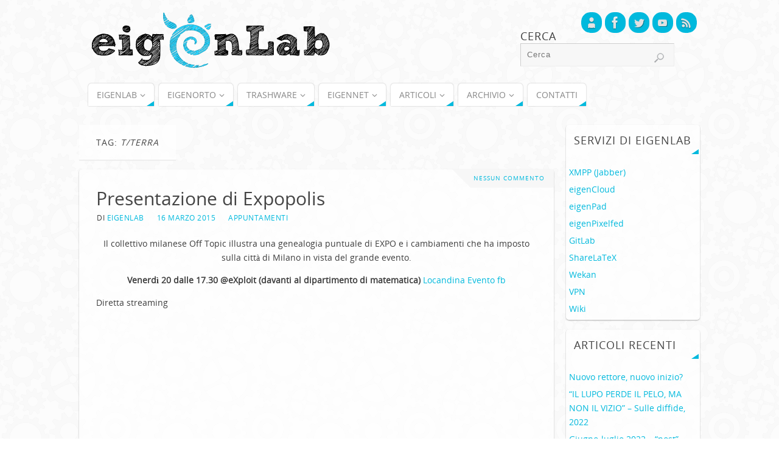

--- FILE ---
content_type: text/html; charset=UTF-8
request_url: https://eigenlab.org/tag/tterra/
body_size: 15000
content:
<!DOCTYPE html>
<html lang="it-IT">
<head>
<meta name="viewport" content="width=device-width, user-scalable=yes, initial-scale=1.0, minimum-scale=1.0, maximum-scale=3.0">
<meta http-equiv="Content-Type" content="text/html; charset=UTF-8" />
<link rel="profile" href="http://gmpg.org/xfn/11" />
<link rel="pingback" href="https://eigenlab.org/xmlrpc.php" />
<title>t/Terra &#8211; eigenLab</title>
<meta name='robots' content='max-image-preview:large' />
<link rel="alternate" type="application/rss+xml" title="eigenLab &raquo; Feed" href="https://eigenlab.org/feed/" />
<link rel="alternate" type="application/rss+xml" title="eigenLab &raquo; Feed dei commenti" href="https://eigenlab.org/comments/feed/" />
<link rel="alternate" type="application/rss+xml" title="eigenLab &raquo; t/Terra Feed del tag" href="https://eigenlab.org/tag/tterra/feed/" />
<script type="text/javascript">
/* <![CDATA[ */
window._wpemojiSettings = {"baseUrl":"https:\/\/s.w.org\/images\/core\/emoji\/14.0.0\/72x72\/","ext":".png","svgUrl":"https:\/\/s.w.org\/images\/core\/emoji\/14.0.0\/svg\/","svgExt":".svg","source":{"concatemoji":"https:\/\/eigenlab.org\/wp-includes\/js\/wp-emoji-release.min.js?ver=6.4.3"}};
/*! This file is auto-generated */
!function(i,n){var o,s,e;function c(e){try{var t={supportTests:e,timestamp:(new Date).valueOf()};sessionStorage.setItem(o,JSON.stringify(t))}catch(e){}}function p(e,t,n){e.clearRect(0,0,e.canvas.width,e.canvas.height),e.fillText(t,0,0);var t=new Uint32Array(e.getImageData(0,0,e.canvas.width,e.canvas.height).data),r=(e.clearRect(0,0,e.canvas.width,e.canvas.height),e.fillText(n,0,0),new Uint32Array(e.getImageData(0,0,e.canvas.width,e.canvas.height).data));return t.every(function(e,t){return e===r[t]})}function u(e,t,n){switch(t){case"flag":return n(e,"\ud83c\udff3\ufe0f\u200d\u26a7\ufe0f","\ud83c\udff3\ufe0f\u200b\u26a7\ufe0f")?!1:!n(e,"\ud83c\uddfa\ud83c\uddf3","\ud83c\uddfa\u200b\ud83c\uddf3")&&!n(e,"\ud83c\udff4\udb40\udc67\udb40\udc62\udb40\udc65\udb40\udc6e\udb40\udc67\udb40\udc7f","\ud83c\udff4\u200b\udb40\udc67\u200b\udb40\udc62\u200b\udb40\udc65\u200b\udb40\udc6e\u200b\udb40\udc67\u200b\udb40\udc7f");case"emoji":return!n(e,"\ud83e\udef1\ud83c\udffb\u200d\ud83e\udef2\ud83c\udfff","\ud83e\udef1\ud83c\udffb\u200b\ud83e\udef2\ud83c\udfff")}return!1}function f(e,t,n){var r="undefined"!=typeof WorkerGlobalScope&&self instanceof WorkerGlobalScope?new OffscreenCanvas(300,150):i.createElement("canvas"),a=r.getContext("2d",{willReadFrequently:!0}),o=(a.textBaseline="top",a.font="600 32px Arial",{});return e.forEach(function(e){o[e]=t(a,e,n)}),o}function t(e){var t=i.createElement("script");t.src=e,t.defer=!0,i.head.appendChild(t)}"undefined"!=typeof Promise&&(o="wpEmojiSettingsSupports",s=["flag","emoji"],n.supports={everything:!0,everythingExceptFlag:!0},e=new Promise(function(e){i.addEventListener("DOMContentLoaded",e,{once:!0})}),new Promise(function(t){var n=function(){try{var e=JSON.parse(sessionStorage.getItem(o));if("object"==typeof e&&"number"==typeof e.timestamp&&(new Date).valueOf()<e.timestamp+604800&&"object"==typeof e.supportTests)return e.supportTests}catch(e){}return null}();if(!n){if("undefined"!=typeof Worker&&"undefined"!=typeof OffscreenCanvas&&"undefined"!=typeof URL&&URL.createObjectURL&&"undefined"!=typeof Blob)try{var e="postMessage("+f.toString()+"("+[JSON.stringify(s),u.toString(),p.toString()].join(",")+"));",r=new Blob([e],{type:"text/javascript"}),a=new Worker(URL.createObjectURL(r),{name:"wpTestEmojiSupports"});return void(a.onmessage=function(e){c(n=e.data),a.terminate(),t(n)})}catch(e){}c(n=f(s,u,p))}t(n)}).then(function(e){for(var t in e)n.supports[t]=e[t],n.supports.everything=n.supports.everything&&n.supports[t],"flag"!==t&&(n.supports.everythingExceptFlag=n.supports.everythingExceptFlag&&n.supports[t]);n.supports.everythingExceptFlag=n.supports.everythingExceptFlag&&!n.supports.flag,n.DOMReady=!1,n.readyCallback=function(){n.DOMReady=!0}}).then(function(){return e}).then(function(){var e;n.supports.everything||(n.readyCallback(),(e=n.source||{}).concatemoji?t(e.concatemoji):e.wpemoji&&e.twemoji&&(t(e.twemoji),t(e.wpemoji)))}))}((window,document),window._wpemojiSettings);
/* ]]> */
</script>
<style id='wp-emoji-styles-inline-css' type='text/css'>

	img.wp-smiley, img.emoji {
		display: inline !important;
		border: none !important;
		box-shadow: none !important;
		height: 1em !important;
		width: 1em !important;
		margin: 0 0.07em !important;
		vertical-align: -0.1em !important;
		background: none !important;
		padding: 0 !important;
	}
</style>
<link rel='stylesheet' id='wp-block-library-css' href='https://eigenlab.org/wp-includes/css/dist/block-library/style.min.css?ver=6.4.3' type='text/css' media='all' />
<style id='classic-theme-styles-inline-css' type='text/css'>
/*! This file is auto-generated */
.wp-block-button__link{color:#fff;background-color:#32373c;border-radius:9999px;box-shadow:none;text-decoration:none;padding:calc(.667em + 2px) calc(1.333em + 2px);font-size:1.125em}.wp-block-file__button{background:#32373c;color:#fff;text-decoration:none}
</style>
<style id='global-styles-inline-css' type='text/css'>
body{--wp--preset--color--black: #000000;--wp--preset--color--cyan-bluish-gray: #abb8c3;--wp--preset--color--white: #ffffff;--wp--preset--color--pale-pink: #f78da7;--wp--preset--color--vivid-red: #cf2e2e;--wp--preset--color--luminous-vivid-orange: #ff6900;--wp--preset--color--luminous-vivid-amber: #fcb900;--wp--preset--color--light-green-cyan: #7bdcb5;--wp--preset--color--vivid-green-cyan: #00d084;--wp--preset--color--pale-cyan-blue: #8ed1fc;--wp--preset--color--vivid-cyan-blue: #0693e3;--wp--preset--color--vivid-purple: #9b51e0;--wp--preset--gradient--vivid-cyan-blue-to-vivid-purple: linear-gradient(135deg,rgba(6,147,227,1) 0%,rgb(155,81,224) 100%);--wp--preset--gradient--light-green-cyan-to-vivid-green-cyan: linear-gradient(135deg,rgb(122,220,180) 0%,rgb(0,208,130) 100%);--wp--preset--gradient--luminous-vivid-amber-to-luminous-vivid-orange: linear-gradient(135deg,rgba(252,185,0,1) 0%,rgba(255,105,0,1) 100%);--wp--preset--gradient--luminous-vivid-orange-to-vivid-red: linear-gradient(135deg,rgba(255,105,0,1) 0%,rgb(207,46,46) 100%);--wp--preset--gradient--very-light-gray-to-cyan-bluish-gray: linear-gradient(135deg,rgb(238,238,238) 0%,rgb(169,184,195) 100%);--wp--preset--gradient--cool-to-warm-spectrum: linear-gradient(135deg,rgb(74,234,220) 0%,rgb(151,120,209) 20%,rgb(207,42,186) 40%,rgb(238,44,130) 60%,rgb(251,105,98) 80%,rgb(254,248,76) 100%);--wp--preset--gradient--blush-light-purple: linear-gradient(135deg,rgb(255,206,236) 0%,rgb(152,150,240) 100%);--wp--preset--gradient--blush-bordeaux: linear-gradient(135deg,rgb(254,205,165) 0%,rgb(254,45,45) 50%,rgb(107,0,62) 100%);--wp--preset--gradient--luminous-dusk: linear-gradient(135deg,rgb(255,203,112) 0%,rgb(199,81,192) 50%,rgb(65,88,208) 100%);--wp--preset--gradient--pale-ocean: linear-gradient(135deg,rgb(255,245,203) 0%,rgb(182,227,212) 50%,rgb(51,167,181) 100%);--wp--preset--gradient--electric-grass: linear-gradient(135deg,rgb(202,248,128) 0%,rgb(113,206,126) 100%);--wp--preset--gradient--midnight: linear-gradient(135deg,rgb(2,3,129) 0%,rgb(40,116,252) 100%);--wp--preset--font-size--small: 13px;--wp--preset--font-size--medium: 20px;--wp--preset--font-size--large: 36px;--wp--preset--font-size--x-large: 42px;--wp--preset--spacing--20: 0.44rem;--wp--preset--spacing--30: 0.67rem;--wp--preset--spacing--40: 1rem;--wp--preset--spacing--50: 1.5rem;--wp--preset--spacing--60: 2.25rem;--wp--preset--spacing--70: 3.38rem;--wp--preset--spacing--80: 5.06rem;--wp--preset--shadow--natural: 6px 6px 9px rgba(0, 0, 0, 0.2);--wp--preset--shadow--deep: 12px 12px 50px rgba(0, 0, 0, 0.4);--wp--preset--shadow--sharp: 6px 6px 0px rgba(0, 0, 0, 0.2);--wp--preset--shadow--outlined: 6px 6px 0px -3px rgba(255, 255, 255, 1), 6px 6px rgba(0, 0, 0, 1);--wp--preset--shadow--crisp: 6px 6px 0px rgba(0, 0, 0, 1);}:where(.is-layout-flex){gap: 0.5em;}:where(.is-layout-grid){gap: 0.5em;}body .is-layout-flow > .alignleft{float: left;margin-inline-start: 0;margin-inline-end: 2em;}body .is-layout-flow > .alignright{float: right;margin-inline-start: 2em;margin-inline-end: 0;}body .is-layout-flow > .aligncenter{margin-left: auto !important;margin-right: auto !important;}body .is-layout-constrained > .alignleft{float: left;margin-inline-start: 0;margin-inline-end: 2em;}body .is-layout-constrained > .alignright{float: right;margin-inline-start: 2em;margin-inline-end: 0;}body .is-layout-constrained > .aligncenter{margin-left: auto !important;margin-right: auto !important;}body .is-layout-constrained > :where(:not(.alignleft):not(.alignright):not(.alignfull)){max-width: var(--wp--style--global--content-size);margin-left: auto !important;margin-right: auto !important;}body .is-layout-constrained > .alignwide{max-width: var(--wp--style--global--wide-size);}body .is-layout-flex{display: flex;}body .is-layout-flex{flex-wrap: wrap;align-items: center;}body .is-layout-flex > *{margin: 0;}body .is-layout-grid{display: grid;}body .is-layout-grid > *{margin: 0;}:where(.wp-block-columns.is-layout-flex){gap: 2em;}:where(.wp-block-columns.is-layout-grid){gap: 2em;}:where(.wp-block-post-template.is-layout-flex){gap: 1.25em;}:where(.wp-block-post-template.is-layout-grid){gap: 1.25em;}.has-black-color{color: var(--wp--preset--color--black) !important;}.has-cyan-bluish-gray-color{color: var(--wp--preset--color--cyan-bluish-gray) !important;}.has-white-color{color: var(--wp--preset--color--white) !important;}.has-pale-pink-color{color: var(--wp--preset--color--pale-pink) !important;}.has-vivid-red-color{color: var(--wp--preset--color--vivid-red) !important;}.has-luminous-vivid-orange-color{color: var(--wp--preset--color--luminous-vivid-orange) !important;}.has-luminous-vivid-amber-color{color: var(--wp--preset--color--luminous-vivid-amber) !important;}.has-light-green-cyan-color{color: var(--wp--preset--color--light-green-cyan) !important;}.has-vivid-green-cyan-color{color: var(--wp--preset--color--vivid-green-cyan) !important;}.has-pale-cyan-blue-color{color: var(--wp--preset--color--pale-cyan-blue) !important;}.has-vivid-cyan-blue-color{color: var(--wp--preset--color--vivid-cyan-blue) !important;}.has-vivid-purple-color{color: var(--wp--preset--color--vivid-purple) !important;}.has-black-background-color{background-color: var(--wp--preset--color--black) !important;}.has-cyan-bluish-gray-background-color{background-color: var(--wp--preset--color--cyan-bluish-gray) !important;}.has-white-background-color{background-color: var(--wp--preset--color--white) !important;}.has-pale-pink-background-color{background-color: var(--wp--preset--color--pale-pink) !important;}.has-vivid-red-background-color{background-color: var(--wp--preset--color--vivid-red) !important;}.has-luminous-vivid-orange-background-color{background-color: var(--wp--preset--color--luminous-vivid-orange) !important;}.has-luminous-vivid-amber-background-color{background-color: var(--wp--preset--color--luminous-vivid-amber) !important;}.has-light-green-cyan-background-color{background-color: var(--wp--preset--color--light-green-cyan) !important;}.has-vivid-green-cyan-background-color{background-color: var(--wp--preset--color--vivid-green-cyan) !important;}.has-pale-cyan-blue-background-color{background-color: var(--wp--preset--color--pale-cyan-blue) !important;}.has-vivid-cyan-blue-background-color{background-color: var(--wp--preset--color--vivid-cyan-blue) !important;}.has-vivid-purple-background-color{background-color: var(--wp--preset--color--vivid-purple) !important;}.has-black-border-color{border-color: var(--wp--preset--color--black) !important;}.has-cyan-bluish-gray-border-color{border-color: var(--wp--preset--color--cyan-bluish-gray) !important;}.has-white-border-color{border-color: var(--wp--preset--color--white) !important;}.has-pale-pink-border-color{border-color: var(--wp--preset--color--pale-pink) !important;}.has-vivid-red-border-color{border-color: var(--wp--preset--color--vivid-red) !important;}.has-luminous-vivid-orange-border-color{border-color: var(--wp--preset--color--luminous-vivid-orange) !important;}.has-luminous-vivid-amber-border-color{border-color: var(--wp--preset--color--luminous-vivid-amber) !important;}.has-light-green-cyan-border-color{border-color: var(--wp--preset--color--light-green-cyan) !important;}.has-vivid-green-cyan-border-color{border-color: var(--wp--preset--color--vivid-green-cyan) !important;}.has-pale-cyan-blue-border-color{border-color: var(--wp--preset--color--pale-cyan-blue) !important;}.has-vivid-cyan-blue-border-color{border-color: var(--wp--preset--color--vivid-cyan-blue) !important;}.has-vivid-purple-border-color{border-color: var(--wp--preset--color--vivid-purple) !important;}.has-vivid-cyan-blue-to-vivid-purple-gradient-background{background: var(--wp--preset--gradient--vivid-cyan-blue-to-vivid-purple) !important;}.has-light-green-cyan-to-vivid-green-cyan-gradient-background{background: var(--wp--preset--gradient--light-green-cyan-to-vivid-green-cyan) !important;}.has-luminous-vivid-amber-to-luminous-vivid-orange-gradient-background{background: var(--wp--preset--gradient--luminous-vivid-amber-to-luminous-vivid-orange) !important;}.has-luminous-vivid-orange-to-vivid-red-gradient-background{background: var(--wp--preset--gradient--luminous-vivid-orange-to-vivid-red) !important;}.has-very-light-gray-to-cyan-bluish-gray-gradient-background{background: var(--wp--preset--gradient--very-light-gray-to-cyan-bluish-gray) !important;}.has-cool-to-warm-spectrum-gradient-background{background: var(--wp--preset--gradient--cool-to-warm-spectrum) !important;}.has-blush-light-purple-gradient-background{background: var(--wp--preset--gradient--blush-light-purple) !important;}.has-blush-bordeaux-gradient-background{background: var(--wp--preset--gradient--blush-bordeaux) !important;}.has-luminous-dusk-gradient-background{background: var(--wp--preset--gradient--luminous-dusk) !important;}.has-pale-ocean-gradient-background{background: var(--wp--preset--gradient--pale-ocean) !important;}.has-electric-grass-gradient-background{background: var(--wp--preset--gradient--electric-grass) !important;}.has-midnight-gradient-background{background: var(--wp--preset--gradient--midnight) !important;}.has-small-font-size{font-size: var(--wp--preset--font-size--small) !important;}.has-medium-font-size{font-size: var(--wp--preset--font-size--medium) !important;}.has-large-font-size{font-size: var(--wp--preset--font-size--large) !important;}.has-x-large-font-size{font-size: var(--wp--preset--font-size--x-large) !important;}
.wp-block-navigation a:where(:not(.wp-element-button)){color: inherit;}
:where(.wp-block-post-template.is-layout-flex){gap: 1.25em;}:where(.wp-block-post-template.is-layout-grid){gap: 1.25em;}
:where(.wp-block-columns.is-layout-flex){gap: 2em;}:where(.wp-block-columns.is-layout-grid){gap: 2em;}
.wp-block-pullquote{font-size: 1.5em;line-height: 1.6;}
</style>
<link rel='stylesheet' id='cptch_stylesheet-css' href='https://eigenlab.org/wp-content/plugins/captcha/css/front_end_style.css?ver=4.4.5' type='text/css' media='all' />
<link rel='stylesheet' id='dashicons-css' href='https://eigenlab.org/wp-includes/css/dashicons.min.css?ver=6.4.3' type='text/css' media='all' />
<link rel='stylesheet' id='cptch_desktop_style-css' href='https://eigenlab.org/wp-content/plugins/captcha/css/desktop_style.css?ver=4.4.5' type='text/css' media='all' />
<link rel='stylesheet' id='parabola-fonts-css' href='https://eigenlab.org/wp-content/themes/parabola/fonts/fontfaces.css?ver=2.4.1' type='text/css' media='all' />
<link rel='stylesheet' id='parabola-style-css' href='https://eigenlab.org/wp-content/themes/parabola/style.css?ver=2.4.1' type='text/css' media='all' />
<style id='parabola-style-inline-css' type='text/css'>
#header, #main, .topmenu, #colophon, #footer2-inner { max-width: 1020px; } #container.one-column { } #container.two-columns-right #secondary { width:220px; float:right; } #container.two-columns-right #content { width:780px; float:left; } /*fallback*/ #container.two-columns-right #content { width:calc(100% - 240px); float:left; } #container.two-columns-left #primary { width:220px; float:left; } #container.two-columns-left #content { width:780px; float:right; } /*fallback*/ #container.two-columns-left #content { width:-moz-calc(100% - 240px); float:right; width:-webkit-calc(100% - 240px); width:calc(100% - 240px); } #container.three-columns-right .sidey { width:110px; float:left; } #container.three-columns-right #primary { margin-left:20px; margin-right:20px; } #container.three-columns-right #content { width:760px; float:left; } /*fallback*/ #container.three-columns-right #content { width:-moz-calc(100% - 260px); float:left; width:-webkit-calc(100% - 260px); width:calc(100% - 260px);} #container.three-columns-left .sidey { width:110px; float:left; } #container.three-columns-left #secondary {margin-left:20px; margin-right:20px; } #container.three-columns-left #content { width:760px; float:right;} /*fallback*/ #container.three-columns-left #content { width:-moz-calc(100% - 260px); float:right; width:-webkit-calc(100% - 260px); width:calc(100% - 260px); } #container.three-columns-sided .sidey { width:110px; float:left; } #container.three-columns-sided #secondary { float:right; } #container.three-columns-sided #content { width:760px; float:right; /*fallback*/ width:-moz-calc(100% - 260px); float:right; width:-webkit-calc(100% - 260px); float:right; width:calc(100% - 260px); float:right; margin: 0 130px 0 -1020px; } body { font-family: "Open Sans"; } #content h1.entry-title a, #content h2.entry-title a, #content h1.entry-title , #content h2.entry-title, #frontpage .nivo-caption h3, .column-header-image, .column-header-noimage, .columnmore { font-family: "Open Sans"; } .widget-title, .widget-title a { line-height: normal; font-family: "Open Sans"; } .entry-content h1, .entry-content h2, .entry-content h3, .entry-content h4, .entry-content h5, .entry-content h6, h3#comments-title, #comments #reply-title { font-family: "Open Sans"; } #site-title span a { font-family: "Open Sans"; } #access ul li a, #access ul li a span { font-family: "Open Sans"; } body { color: #3e3e3e; background-color: #f2f2e9 } a { color: #00b9dd; } a:hover { color: #E6AC27; } #header-full { background-color: #f2f2e9; } #site-title span a { color:#00b9dd; } #site-description { color:#444444; } .socials a { background-color: #00b9dd; } .socials .socials-hover { background-color: #fff; } .breadcrumbs:before { border-color: transparent transparent transparent #3e3e3e; } #access a, #nav-toggle span { color: #888888; background-color: #fff; } @media (max-width: 650px) { #access, #nav-toggle { background-color: #fff; } } #access a:hover { color: #fff; background-color: #00b9dd; } #access > .menu > ul > li > a:after, #access > .menu > ul ul:after { border-color: transparent transparent #00b9dd transparent; } #access ul li:hover a:after { border-bottom-color:#fff;} #access ul li.current_page_item > a, #access ul li.current-menu-item > a, /*#access ul li.current_page_parent > a, #access ul li.current-menu-parent > a,*/ #access ul li.current_page_ancestor > a, #access ul li.current-menu-ancestor > a { color: #fff; background-color: #00b9dd; } #access ul li.current_page_item > a:hover, #access ul li.current-menu-item > a:hover, /*#access ul li.current_page_parent > a:hover, #access ul li.current-menu-parent > a:hover,*/ #access ul li.current_page_ancestor > a:hover, #access ul li.current-menu-ancestor > a:hover { color: #fff; } .topmenu ul li a { color: #666666; } .topmenu ul li a:after { border-color: #00b9dd transparent transparent transparent; } .topmenu ul li a:hover:after {border-top-color:#fff} .topmenu ul li a:hover { color: #666666; background-color: #FFFFFF; } div.post, div.page, div.hentry, div.product, div[class^='post-'], #comments, .comments, .column-text, .column-image, #srights, #slefts, #front-text3, #front-text4, .page-title, .page-header, article.post, article.page, article.hentry, .contentsearch, #author-info, #nav-below, .yoyo > li, .woocommerce #mainwoo { background-color: #FFFFFF; } div.post, div.page, div.hentry, .sidey .widget-container, #comments, .commentlist .comment-body, article.post, article.page, article.hentry, #nav-below, .page-header, .yoyo > li, #front-text3, #front-text4 { border-color: #EEEEEE; } #author-info, #entry-author-info { border-color: #F7F7F7; } #entry-author-info #author-avatar, #author-info #author-avatar { border-color: #EEEEEE; } article.sticky:hover { border-color: rgba(255,255,255,.6); } .sidey .widget-container { color: #333333; background-color: #FFFFFF; } .sidey .widget-title { color: #FFFFFF; background-color: #444444; } .sidey .widget-title:after { border-color: transparent transparent #00b9dd; } .sidey .widget-container a { color: #00b9dd; } .sidey .widget-container a:hover { color: #E6AC27; } .entry-content h1, .entry-content h2, .entry-content h3, .entry-content h4, .entry-content h5, .entry-content h6 { color: #444444; } .entry-title, .entry-title a, .page-title { color: #444444; } .entry-title a:hover { color: #000000; } #content h3.entry-format { color: #888888; background-color: #fff; border-color: #fff; } #content h3.entry-format { color: #888888; background-color: #fff; border-color: #fff; } .comments-link { background-color: #F7F7F7; } .comments-link:before { border-color: #F7F7F7 transparent transparent; } #footer { color: #AAAAAA; background-color: #1A1917; } #footer2 { color: #AAAAAA; background-color: #131211; border-color:rgba(255,255,255,.1); } #footer a { color: #00b9dd; } #footer a:hover { color: #E6AC27; } #footer2 a { color: #00b9dd; } #footer2 a:hover { color: #E6AC27; } #footer .widget-container { color: #333333; background-color: #FFFFFF; } #footer .widget-title { color: #FFFFFF; background-color: #444444; } #footer .widget-title:after { border-color: transparent transparent #00b9dd; } .footermenu ul li a:after { border-color: transparent transparent #00b9dd transparent; } a.continue-reading-link { color:#888888 !important; background:#fff; border-color:#EEEEEE; } a.continue-reading-link:hover { background-color:#00b9dd; } .button, #respond .form-submit input#submit { background-color: #F7F7F7; border-color: #EEEEEE; } .button:hover, #respond .form-submit input#submit:hover { border-color: #cecece; } .entry-content tr th, .entry-content thead th { color: #FFFFFF; background-color: #444444; } .entry-content fieldset, .entry-content tr td { border-color: #cecece; } hr { background-color: #cecece; } input[type="text"], input[type="password"], input[type="email"], textarea, select, input[type="color"],input[type="date"],input[type="datetime"],input[type="datetime-local"],input[type="month"],input[type="number"],input[type="range"], input[type="search"],input[type="tel"],input[type="time"],input[type="url"],input[type="week"] { background-color: #F7F7F7; border-color: #cecece #EEEEEE #EEEEEE #cecece; color: #3e3e3e; } input[type="submit"], input[type="reset"] { color: #3e3e3e; background-color: #F7F7F7; border-color: #EEEEEE;} input[type="text"]:hover, input[type="password"]:hover, input[type="email"]:hover, textarea:hover, input[type="color"]:hover, input[type="date"]:hover, input[type="datetime"]:hover, input[type="datetime-local"]:hover, input[type="month"]:hover, input[type="number"]:hover, input[type="range"]:hover, input[type="search"]:hover, input[type="tel"]:hover, input[type="time"]:hover, input[type="url"]:hover, input[type="week"]:hover { background-color: rgb(247,247,247); background-color: rgba(247,247,247,0.4); } .entry-content code { border-color: #cecece; background-color: #F7F7F7; } .entry-content pre { background-color: #F7F7F7; } .entry-content blockquote { border-color: #00b9dd; background-color: #F7F7F7; } abbr, acronym { border-color: #3e3e3e; } span.edit-link { color: #3e3e3e; background-color: #EEEEEE; border-color: #F7F7F7; } .meta-border .entry-meta span, .meta-border .entry-utility span.bl_posted { border-color: #F7F7F7; } .meta-accented .entry-meta span, .meta-accented .entry-utility span.bl_posted { background-color: #EEEEEE; border-color: #F7F7F7; } .comment-meta a { color: #999999; } .comment-author { background-color: #F7F7F7; } .comment-details:after { border-color: transparent transparent transparent #F7F7F7; } .comment:hover > div > .comment-author { background-color: #EEEEEE; } .comment:hover > div > .comment-author .comment-details:after { border-color: transparent transparent transparent #EEEEEE; } #respond .form-allowed-tags { color: #999999; } .comment .reply a { border-color: #EEEEEE; color: #3e3e3e;} .comment .reply a:hover { background-color: #EEEEEE } .nav-next a:hover, .nav-previous a:hover {background: #F7F7F7} .pagination .current { font-weight: bold; } .pagination span, .pagination a { background-color: #FFFFFF; } .pagination a:hover { background-color: #fff;color:#00b9dd} .page-link em {background-color: #fff; color:#00b9dd;} .page-link a em {color:#fff;} .page-link a:hover em {background-color:#00b9dd;} #searchform input[type="text"] {color:#999999;} #toTop {border-color:transparent transparent #131211;} #toTop:after {border-color:transparent transparent #FFFFFF;} #toTop:hover:after {border-bottom-color:#00b9dd;} .caption-accented .wp-caption { background-color:rgb(0,185,221); background-color:rgba(0,185,221,0.8); color:#FFFFFF} .meta-themed .entry-meta span { color: #999999; background-color: #F7F7F7; border-color: #EEEEEE; } .meta-themed .entry-meta span:hover { background-color: #EEEEEE; } .meta-themed .entry-meta span a:hover { color: #3e3e3e; } .entry-content, .entry-summary, #front-text3, #front-text4 { text-align:Default ; } html { font-size:14px; line-height:1.7em; } #content h1.entry-title, #content h2.entry-title { font-size:30px ;} .widget-title, .widget-title a { font-size:18px ;} .entry-content h1 { font-size: 2.676em; } #frontpage h1 { font-size: 2.076em; } .entry-content h2 { font-size: 2.352em; } #frontpage h2 { font-size: 1.752em; } .entry-content h3 { font-size: 2.028em; } #frontpage h3 { font-size: 1.428em; } .entry-content h4 { font-size: 1.704em; } #frontpage h4 { font-size: 1.104em; } .entry-content h5 { font-size: 1.38em; } #frontpage h5 { font-size: 0.78em; } .entry-content h6 { font-size: 1.056em; } #frontpage h6 { font-size: 0.456em; } #site-title span a { font-size:38px ;} #access ul li a { font-size:14px ;} #access ul ul ul a {font-size:12px;} #content ul li { background-image: none; padding-left: 0; } #respond .form-allowed-tags { display:none;} .nocomments, .nocomments2 {display:none;} #header-container > div:first-child { margin:20px 0 0 20px;} .entry-content p, .entry-content ul, .entry-content ol, .entry-content dd, .entry-content pre, .entry-content hr, .commentlist p { margin-bottom: 1.0em; } #header-widget-area { width: 33%; } #branding { height:130px; } @media (max-width: 800px) { #content h1.entry-title, #content h2.entry-title { font-size:28.5px ; } #site-title span a { font-size:34.2px;} } @media (max-width: 650px) { #content h1.entry-title, #content h2.entry-title {font-size:27px ;} #site-title span a { font-size:30.4px;} } @media (max-width: 480px) { #site-title span a { font-size:22.8px;} } 
/* Parabola Custom CSS */ #header-full { background-color: transparent; } body.custom-background { background-color: #fff; } article.post, div.hentry, .widget-container, .navigation { box-shadow: 0px 1px 2px rgba(0,0,0,.3); border-radius: 5px; border: none; } div.post, div.page, div.hentry, #srights, #slefts, #frontpage blockquote, .page-title, .page-header, article.post, article.page, article.hentry, .contentsearch, #author-info, #nav-below, .widget-container, .navigation, .slider-wrapper, #front-columns, .yoyo > li { background-color: rgba(255, 255, 255, 0.7); } #slider { border-color: transparent; } .socials, .socials a { border-radius: 15px; } .socials-hover { background-color: #555; } #comments, .comments { background-color: transparent; border: none; } .comment-body { background-color: #fafafa; border-color: transparent; border-radius: 0px 8px 8px 8px; } .avatar { border-radius: 8px 0px 0px 0px; } #access { margin-left: 15px; } /*#access { position: fixed; z-index: 9999; margin: 0; }*/ #access a { box-shadow: 0px 0px 2px rgba(0,0,0,.3); border-radius: 5px 5px 0 0; position: relative; margin-top: -3px; /* background-color: (255, 255, 255, 0.7);*/ } a { background-color: (255, 255, 255, 0.7); } .nivoSlider { background-color: transparent; border-radius: 5px; width: auto; padding: 0px; margin: 0px; } .nivoSlider a, .nivoSlider img { border-radius: 5px; background-color: transparent; } .nivo-caption { box-shadow: 0px 1px 2px rgba(0,0,0,.8); /* border-radius: 0px 0px 8px 8px; */ background-color: rgba(0, 0, 0, 20); } .nivo-main-image { max-height: 350px; width: auto; margin: 0px; } .slider-wrapper { box-shadow: 0px 1px 2px rgba(0,0,0,.3); padding: 10px; padding-bottom: 0px; border-radius: 5px; margin-top: 0px; /*margin-right: 30px;*/ } #front-columns { box-shadow: 0px 1px 2px rgba(0,0,0,.3); border-radius: 5px; } .sidey .widget-title { background-color: transparent; color: #444; } .sidey .widget-container { background-color: rgba(255, 255, 255, 0.7); padding: 2px; } .menu-item { background-color: transparent; } .slider-bullets .nivo-controlNav a { /* background-color: #ccc; border-radius: 5px;*/ } .slider-bullets .nivo-controlNav a:hover { background-color: #999; } #searchform input[type="text"] { border: transparent; background: transparent; } #searchform:hover #searchsubmit { transform: rotate(360deg); } .column-text, .column-image { background-color: transparent; }
</style>
<link rel='stylesheet' id='parabola-mobile-css' href='https://eigenlab.org/wp-content/themes/parabola/styles/style-mobile.css?ver=2.4.1' type='text/css' media='all' />
<script type="text/javascript" src="https://eigenlab.org/wp-includes/js/jquery/jquery.min.js?ver=3.7.1" id="jquery-core-js"></script>
<script type="text/javascript" src="https://eigenlab.org/wp-includes/js/jquery/jquery-migrate.min.js?ver=3.4.1" id="jquery-migrate-js"></script>
<script type="text/javascript" id="parabola-frontend-js-extra">
/* <![CDATA[ */
var parabola_settings = {"masonry":"0","magazine":"0","mobile":"1","fitvids":"1"};
/* ]]> */
</script>
<script type="text/javascript" src="https://eigenlab.org/wp-content/themes/parabola/js/frontend.js?ver=2.4.1" id="parabola-frontend-js"></script>
<link rel="https://api.w.org/" href="https://eigenlab.org/wp-json/" /><link rel="alternate" type="application/json" href="https://eigenlab.org/wp-json/wp/v2/tags/44" /><link rel="EditURI" type="application/rsd+xml" title="RSD" href="https://eigenlab.org/xmlrpc.php?rsd" />
<meta name="generator" content="WordPress 6.4.3" />
<style type="text/css" id="custom-background-css">
body.custom-background { background-color: #ffffff; background-image: url("https://eigenlab.org/wp-content/uploads/2014/04/bgfinale_light3.png"); background-position: left top; background-size: auto; background-repeat: repeat; background-attachment: fixed; }
</style>
	<!--[if lt IE 9]>
<script>
document.createElement('header');
document.createElement('nav');
document.createElement('section');
document.createElement('article');
document.createElement('aside');
document.createElement('footer');
</script>
<![endif]-->
</head>
<body class="archive tag tag-tterra tag-44 custom-background parabola-image-five caption-clear meta-clear parabola_triagles parabola-menu-left">

<div id="toTop"> </div>
<div id="wrapper" class="hfeed">


<div id="header-full">

<header id="header">


		<div id="masthead">

			<div id="branding" role="banner" >

				<div id="header-container">
<div><a id="logo" href="https://eigenlab.org/" ><img title="eigenLab" alt="eigenLab" src="https://eigenlab.org/wp-content/uploads/2014/04/eigenLabchiarosito.png" /></a></div><div class="socials" id="sheader">
			<a  target="_blank"  rel="nofollow" href="https://mastodon.bida.im/@eigenlab"
			class="socialicons social-AboutMe" title="Mastodon">
				<img alt="AboutMe" src="https://eigenlab.org/wp-content/themes/parabola/images/socials/AboutMe.png" />
			</a>
			<a  target="_blank"  rel="nofollow" href="https://www.facebook.com/eigenlab"
			class="socialicons social-Facebook" title="Facebook">
				<img alt="Facebook" src="https://eigenlab.org/wp-content/themes/parabola/images/socials/Facebook.png" />
			</a>
			<a  target="_blank"  rel="nofollow" href="https://twitter.com/eigenLab_Pisa"
			class="socialicons social-Twitter" title="Twitter">
				<img alt="Twitter" src="https://eigenlab.org/wp-content/themes/parabola/images/socials/Twitter.png" />
			</a>
			<a  target="_blank"  rel="nofollow" href="http://www.youtube.com/user/EigenLab"
			class="socialicons social-YouTube" title="YouTube">
				<img alt="YouTube" src="https://eigenlab.org/wp-content/themes/parabola/images/socials/YouTube.png" />
			</a>
			<a  target="_blank"  rel="nofollow" href="https://eigenlab.org/?feed=rss2"
			class="socialicons social-RSS" title="RSS">
				<img alt="RSS" src="https://eigenlab.org/wp-content/themes/parabola/images/socials/RSS.png" />
			</a></div></div>						<div id="header-widget-area">
			<ul class="yoyo">
				<li id="search-4" class="widget-container widget_search"><h3 class="widget-title">Cerca</h3>
<form role="search" method="get" class="searchform" action="https://eigenlab.org/">
	<label>
		<span class="screen-reader-text">Cerca per:</span>
		<input type="search" class="s" placeholder="Cerca" value="" name="s" />
	</label>
	<button type="submit" class="searchsubmit"><span class="screen-reader-text">Cerca</span></button>
</form>
</li>			</ul>
		</div>
					<div style="clear:both;"></div>

			</div><!-- #branding -->
			<a id="nav-toggle"><span>&nbsp;</span></a>
			
			<nav id="access" class="jssafe" role="navigation">

					<div class="skip-link screen-reader-text"><a href="#content" title="Vai al contenuto">Vai al contenuto</a></div>
	<div class="menu"><ul id="prime_nav" class="menu"><li id="menu-item-236" class="menu-item menu-item-type-post_type menu-item-object-page menu-item-has-children menu-item-236"><a href="https://eigenlab.org/manifesto/"><span>eigenLab</span></a>
<ul class="sub-menu">
	<li id="menu-item-352" class="menu-item menu-item-type-custom menu-item-object-custom menu-item-352"><a href="https://eigenlab.org/manifesto/"><span>Manifesto</span></a></li>
	<li id="menu-item-258" class="menu-item menu-item-type-post_type menu-item-object-page menu-item-258"><a href="https://eigenlab.org/manifesto/autoformazione/"><span>Autoformazione</span></a></li>
	<li id="menu-item-259" class="menu-item menu-item-type-post_type menu-item-object-page menu-item-259"><a href="https://eigenlab.org/manifesto/autoproduzione/"><span>Autoproduzione</span></a></li>
</ul>
</li>
<li id="menu-item-2556" class="menu-item menu-item-type-taxonomy menu-item-object-category menu-item-has-children menu-item-2556"><a href="https://eigenlab.org/category/eigenorto/"><span>eigenOrto</span></a>
<ul class="sub-menu">
	<li id="menu-item-317" class="menu-item menu-item-type-custom menu-item-object-custom menu-item-317"><a href="https://eigenlab.org/?page_id=196"><span>Manifesto</span></a></li>
	<li id="menu-item-282" class="menu-item menu-item-type-post_type menu-item-object-page menu-item-282"><a href="https://eigenlab.org/orto/partecipa-2/"><span>Partecipa</span></a></li>
	<li id="menu-item-455" class="menu-item menu-item-type-taxonomy menu-item-object-category menu-item-455"><a href="https://eigenlab.org/category/eigenorto/terreresistenti/"><span>Terreresistenti</span></a></li>
	<li id="menu-item-288" class="menu-item menu-item-type-post_type menu-item-object-page menu-item-288"><a href="https://eigenlab.org/orto/galleria-orto/"><span>Galleria Orto</span></a></li>
</ul>
</li>
<li id="menu-item-1702" class="menu-item menu-item-type-custom menu-item-object-custom menu-item-has-children menu-item-1702"><a><span>Trashware</span></a>
<ul class="sub-menu">
	<li id="menu-item-2613" class="menu-item menu-item-type-post_type menu-item-object-page menu-item-2613"><a href="https://eigenlab.org/eigenware/"><span>Manifesto</span></a></li>
	<li id="menu-item-351" class="menu-item menu-item-type-post_type menu-item-object-page menu-item-351"><a href="https://eigenlab.org/eigenware/partecipa/"><span>Partecipa</span></a></li>
	<li id="menu-item-1600" class="menu-item menu-item-type-custom menu-item-object-custom menu-item-1600"><a href="https://wiki.eigenlab.org/Requisiti_minimi_per_il_recupero_di_hardware"><span>Requisiti per il recupero</span></a></li>
	<li id="menu-item-825" class="menu-item menu-item-type-taxonomy menu-item-object-category menu-item-825"><a href="https://eigenlab.org/category/eigenware/cronache-trashware/"><span>Cronache trashware</span></a></li>
	<li id="menu-item-835" class="menu-item menu-item-type-post_type menu-item-object-page menu-item-835"><a href="https://eigenlab.org/galleria-trashofficina/"><span>Galleria trashofficina</span></a></li>
</ul>
</li>
<li id="menu-item-233" class="menu-item menu-item-type-post_type menu-item-object-page menu-item-has-children menu-item-233"><a href="https://eigenlab.org/eigennet/"><span>eigenNet</span></a>
<ul class="sub-menu">
	<li id="menu-item-316" class="menu-item menu-item-type-custom menu-item-object-custom menu-item-316"><a href="https://eigenlab.org/?page_id=194"><span>Manifesto</span></a></li>
	<li id="menu-item-251" class="menu-item menu-item-type-post_type menu-item-object-page menu-item-251"><a href="https://eigenlab.org/eigennet/partecipa/"><span>Partecipa</span></a></li>
	<li id="menu-item-1123" class="menu-item menu-item-type-custom menu-item-object-custom menu-item-1123"><a href="https://eigenlab.org/wp-content/uploads/2014/02/HowToNet.pdf"><span>HowToNet</span></a></li>
	<li id="menu-item-252" class="menu-item menu-item-type-custom menu-item-object-custom menu-item-252"><a href="http://map.ninux.org/select/eigenlab/"><span>Map Server</span></a></li>
	<li id="menu-item-787" class="menu-item menu-item-type-post_type menu-item-object-page menu-item-787"><a href="https://eigenlab.org/eigennet/galleria-nodi/"><span>Galleria nodi</span></a></li>
	<li id="menu-item-457" class="menu-item menu-item-type-taxonomy menu-item-object-category menu-item-457"><a href="https://eigenlab.org/category/eigennet/netblog/"><span>NetBlog</span></a></li>
</ul>
</li>
<li id="menu-item-759" class="menu-item menu-item-type-post_type menu-item-object-page menu-item-has-children menu-item-759"><a href="https://eigenlab.org/articoli/"><span>Articoli</span></a>
<ul class="sub-menu">
	<li id="menu-item-326" class="menu-item menu-item-type-taxonomy menu-item-object-category menu-item-326"><a href="https://eigenlab.org/category/approfondimenti/"><span>Approfondimenti</span></a></li>
	<li id="menu-item-334" class="menu-item menu-item-type-taxonomy menu-item-object-category menu-item-334"><a href="https://eigenlab.org/category/appuntamenti/"><span>Appuntamenti</span></a></li>
	<li id="menu-item-332" class="menu-item menu-item-type-taxonomy menu-item-object-category menu-item-332"><a href="https://eigenlab.org/category/comunicati/"><span>Comunicati</span></a></li>
</ul>
</li>
<li id="menu-item-2554" class="menu-item menu-item-type-custom menu-item-object-custom menu-item-has-children menu-item-2554"><a><span>Archivio</span></a>
<ul class="sub-menu">
	<li id="menu-item-435" class="menu-item menu-item-type-custom menu-item-object-custom menu-item-has-children menu-item-435"><a href="https://eigenlab.org/corso-ogm"><span>Corso ogm</span></a>
	<ul class="sub-menu">
		<li id="menu-item-1070" class="menu-item menu-item-type-post_type menu-item-object-page menu-item-1070"><a href="https://eigenlab.org/corso-ogm/"><span>Panoramica</span></a></li>
		<li id="menu-item-527" class="menu-item menu-item-type-post_type menu-item-object-page menu-item-527"><a href="https://eigenlab.org/corso-ogm/materiale-didattico/"><span>Materiale didattico</span></a></li>
		<li id="menu-item-1058" class="menu-item menu-item-type-custom menu-item-object-custom menu-item-1058"><a href="https://eigenlab.org/ogm-produzione-e-utilizzo-in-agricoltura/"><span>Motivazioni 2014</span></a></li>
		<li id="menu-item-1055" class="menu-item menu-item-type-post_type menu-item-object-page menu-item-1055"><a href="https://eigenlab.org/corso-ogm/programma-corso-ogm-2014/"><span>Programma a.a 2013-14</span></a></li>
	</ul>
</li>
	<li id="menu-item-1397" class="menu-item menu-item-type-custom menu-item-object-custom menu-item-has-children menu-item-1397"><a href="/tag/crittografia/"><span>Difesa digitale</span></a>
	<ul class="sub-menu">
		<li id="menu-item-1805" class="menu-item menu-item-type-custom menu-item-object-custom menu-item-1805"><a href="https://efesto.eigenlab.org/~pol/Documents/Criminalizzare%20la%20Crittografia/crimcrypto.pdf"><span>Criminalizzare crittografia</span></a></li>
		<li id="menu-item-1669" class="menu-item menu-item-type-custom menu-item-object-custom menu-item-1669"><a href="http://efesto.eigenlab.org/~luke/tesismart.pdf"><span>Crittografia post-quantistica</span></a></li>
		<li id="menu-item-1561" class="menu-item menu-item-type-taxonomy menu-item-object-category menu-item-1561"><a href="https://eigenlab.org/category/approfondimenti/cypher-articoli/"><span>Cypher-Articoli</span></a></li>
		<li id="menu-item-1382" class="menu-item menu-item-type-post_type menu-item-object-page menu-item-1382"><a href="https://eigenlab.org/difesa-digitale/materiale-necessario/"><span>Materiale necessario</span></a></li>
	</ul>
</li>
	<li id="menu-item-1874" class="menu-item menu-item-type-post_type menu-item-object-page menu-item-has-children menu-item-1874"><a href="https://eigenlab.org/hackmeeting-2016/"><span>Hackmeeting 2016</span></a>
	<ul class="sub-menu">
		<li id="menu-item-2607" class="menu-item menu-item-type-post_type menu-item-object-post menu-item-2607"><a href="https://eigenlab.org/ladunanza-verso-hackmeeting-2016/"><span>L&#8217;adunanza &#8211; verso Hackmeeting 2016</span></a></li>
		<li id="menu-item-2606" class="menu-item menu-item-type-custom menu-item-object-custom menu-item-2606"><a href="https://www.hackmeeting.org/hackit16/press.html#foto"><span>Galleria HM0x13</span></a></li>
	</ul>
</li>
	<li id="menu-item-304" class="menu-item menu-item-type-post_type menu-item-object-page menu-item-has-children menu-item-304"><a href="https://eigenlab.org/progetti-realizzati/"><span>Progetti Realizzati</span></a>
	<ul class="sub-menu">
		<li id="menu-item-305" class="menu-item menu-item-type-post_type menu-item-object-page menu-item-305"><a href="https://eigenlab.org/progetti-realizzati/microgeneratore-eolico/"><span>Microgeneratore Eolico</span></a></li>
		<li id="menu-item-306" class="menu-item menu-item-type-post_type menu-item-object-page menu-item-306"><a href="https://eigenlab.org/progetti-realizzati/specchio-solare/"><span>Specchio Solare</span></a></li>
		<li id="menu-item-916" class="menu-item menu-item-type-post_type menu-item-object-page menu-item-916"><a href="https://eigenlab.org/progetti-realizzati/galleria/"><span>Galleria</span></a></li>
	</ul>
</li>
	<li id="menu-item-1487" class="menu-item menu-item-type-post_type menu-item-object-page menu-item-1487"><a href="https://eigenlab.org/rappresentanza/"><span>Rappresentanza</span></a></li>
	<li id="menu-item-1724" class="menu-item menu-item-type-custom menu-item-object-custom menu-item-has-children menu-item-1724"><a href="https://eigenlab.org/2015/04/eigenlab-alla-settimana-scientifica/"><span>Scienza al Dini</span></a>
	<ul class="sub-menu">
		<li id="menu-item-1726" class="menu-item menu-item-type-custom menu-item-object-custom menu-item-1726"><a href="http://efesto.eigenlab.org/~kiba/ml/lxq2a8/em.pdf"><span>Dispense energia DIY</span></a></li>
		<li id="menu-item-1730" class="menu-item menu-item-type-post_type menu-item-object-page menu-item-1730"><a href="https://eigenlab.org/galleria-dini-15/"><span>Galleria Dini &#8217;15</span></a></li>
	</ul>
</li>
	<li id="menu-item-1501" class="menu-item menu-item-type-taxonomy menu-item-object-category menu-item-1501"><a href="https://eigenlab.org/category/appuntamenti/seminari/"><span>Seminari scientifici</span></a></li>
</ul>
</li>
<li id="menu-item-295" class="menu-item menu-item-type-post_type menu-item-object-page menu-item-295"><a href="https://eigenlab.org/dove-siamo/"><span>Contatti</span></a></li>
</ul></div>
			</nav><!-- #access -->

		</div><!-- #masthead -->

	<div style="clear:both;height:1px;width:1px;"> </div>

</header><!-- #header -->
</div><!-- #header-full -->
<div id="main">
	<div  id="forbottom" >
		
		<div style="clear:both;"> </div>

		
		<section id="container" class="two-columns-right">
	
			<div id="content" role="main">
						
			
				<header class="page-header">
					<h1 class="page-title">Tag: <span>t/Terra</span></h1>									</header>
				
				<div class="content-masonry">
								
					
	<article id="post-1661" class="post-1661 post type-post status-publish format-standard hentry category-appuntamenti tag-ambiente tag-appuntamenti-2 tag-autoformazione tag-eigenlab-2 tag-eigenorto-2 tag-tterra">
				<div class="comments-link"><a href="https://eigenlab.org/presentazione-di-expopolis/#respond">Nessun commento</a></div>		<header class="entry-header">			
			<h2 class="entry-title">
				<a href="https://eigenlab.org/presentazione-di-expopolis/" title="Permalink a Presentazione di Expopolis" rel="bookmark">Presentazione di Expopolis</a>
			</h2>
						<div class="entry-meta">
				&nbsp; <span class="author vcard" >di <a class="url fn n" rel="author" href="https://eigenlab.org/author/eigenadmin/" title="Vedi tutti gli articoli di eigenLab">eigenLab</a></span> <span><time class="onDate date published" datetime="2015-03-16T01:31:00+01:00"> <a href="https://eigenlab.org/presentazione-di-expopolis/" rel="bookmark">16 Marzo 2015</a> </time></span><time class="updated"  datetime="2020-06-28T19:45:32+02:00">28 Giugno 2020</time> <span class="bl_categ"> <a href="https://eigenlab.org/category/appuntamenti/" rel="tag">Appuntamenti</a> </span>  			</div><!-- .entry-meta -->
			
		
		</header><!-- .entry-header -->
			  
						
												<div class="entry-content">
						<p style="text-align: center;">Il collettivo milanese Off Topic illustra una genealogia puntuale di EXPO e i cambiamenti che ha imposto sulla città di Milano in vista del grande evento.</p>
<p style="text-align: center;"><strong>Venerdì 20 dalle 17.30 @eXploit (davanti al dipartimento di matematica)</strong> <a href="http://efesto.eigenlab.org/~diesys/grafica/locandine/15/expopolis/expopolis.jpeg">Locandina</a> <a href="https://www.facebook.com/events/415748035251773/">Evento fb</a></p>
<p>Diretta streaming</p>
<p><iframe width="800" height="450" src="https://www.youtube.com/embed/G8aNUJN_jpI?feature=oembed" frameborder="0" allowfullscreen></iframe></p>
												</div><!-- .entry-content --> 
									
		 	<footer class="entry-meta">
		<div class="footer-tags"><span class="bl_tagg">Taggato</span> &nbsp;&nbsp;<a href="https://eigenlab.org/tag/ambiente/" rel="tag">ambiente</a>, <a href="https://eigenlab.org/tag/appuntamenti-2/" rel="tag">appuntamenti</a>, <a href="https://eigenlab.org/tag/autoformazione/" rel="tag">autoformazione</a>, <a href="https://eigenlab.org/tag/eigenlab-2/" rel="tag">eigenlab</a>, <a href="https://eigenlab.org/tag/eigenorto-2/" rel="tag">eigenorto</a>, <a href="https://eigenlab.org/tag/tterra/" rel="tag">t/Terra</a> </div>
     	</footer><!-- #entry-meta -->

	</article><!-- #post-1661 -->
	
	

					
	<article id="post-1141" class="post-1141 post type-post status-publish format-standard hentry category-eigenorto tag-ambiente tag-daybyday tag-eigenorto-2 tag-tterra">
				<div class="comments-link"><a href="https://eigenlab.org/primo-giorno/#respond">Nessun commento</a></div>		<header class="entry-header">			
			<h2 class="entry-title">
				<a href="https://eigenlab.org/primo-giorno/" title="Permalink a Primo giorno &#8211; eigenOrto" rel="bookmark">Primo giorno &#8211; eigenOrto</a>
			</h2>
						<div class="entry-meta">
				&nbsp; <span class="author vcard" >di <a class="url fn n" rel="author" href="https://eigenlab.org/author/eigenadmin/" title="Vedi tutti gli articoli di eigenLab">eigenLab</a></span> <span><time class="onDate date published" datetime="2014-03-23T15:50:18+01:00"> <a href="https://eigenlab.org/primo-giorno/" rel="bookmark">23 Marzo 2014</a> </time></span><time class="updated"  datetime="2020-06-28T19:47:00+02:00">28 Giugno 2020</time> <span class="bl_categ"> <a href="https://eigenlab.org/category/eigenorto/" rel="tag">eigenOrto</a> </span>  			</div><!-- .entry-meta -->
			
		
		</header><!-- .entry-header -->
			  
						
												<div class="entry-content">
						<p style="text-align: justify;">Anche quest&#8217;anno sono cominciati i lavori per l&#8217;eigenOrto e con nuove tecnologie dalla nostra parte<strong>: l&#8217;impianto goccia a goccia e la rotazione dell colture.</strong><br />
Per realizzare il primo abbiamo acquistato tubi, tubicini, snodi e rubinetti &#8211; una spesa di <strong>circa 170 euro </strong>&#8211; per coprire una superficie di 60mq (12 filari con 10 piante ciascuno) con un <strong>sistema a pettine</strong> e abbiamo avuto cura che si potessero escludere certe parti dell&#8217;orto all&#8217;occorrenza grazie a un sistema di rubinetti, così da innaffiare solo le zone interessate. L&#8217;impianto ci permetterà di risparmiare il tempo altrimenti speso a innaffiare a mano e ridurrà la quantità di erbacce, poiché l&#8217;acqua verrà data unicamente a ortaggi e legumi.</p>
<p><strong>Per gestire la rotazione delle colture,</strong> che favorisce i processi nutritivi del terreno &#8211; e quindi delle piante &#8211; abbiamo optato per <strong>il modello triennale</strong>. Questo metodo prevede che la terra disponibile venga divisa in tre parti: una a ortaggi (patate, peperoni, pomodori, zucchine, ecc), una a legumi (piselli, fave, fagioli, ecc) e una a maggese (viene lasciata incolta oppure viene coltivata con erbe da foraggio che servono da nutrimento per animali e al contempo arricchiscono il terreno, come, ad esempio, il trifoglio), coltivate ciclicamente secondo l&#8217;ordine legumi-&gt;ortaggi-&gt;maggese. Il vantaggio di questo modello è che i legumi favoriscono lo sviluppo di colonie di batteri azotofissatori simbionti che vivono nelle radici e che trasformano l&#8217;azoto molecolare in composti azotati utili alla fertilità del terreno. Questi composti verranno poi utilizzati dagli ortaggi che verranno coltivati su quel terreno al ciclo successivo.<br />
Poiché l&#8217;appezzamento di terra di cui disponiamo non è molto ampio, <strong>abbiamo cominciato estendendo il terreno coltivabile di altri 25-30mq,</strong> sottraendolo alla gramigna rossa, un&#8217;erba infestante difficile da estirpare, poiché si spezza facilmente e può ricrescere da qualunque troncone di radice. <a href="https://eigenlab.org/primo-giorno/#more-1141" class="continue-reading-link">Continua a leggere</a></p>
												</div><!-- .entry-content --> 
									
		 	<footer class="entry-meta">
		<div class="footer-tags"><span class="bl_tagg">Taggato</span> &nbsp;&nbsp;<a href="https://eigenlab.org/tag/ambiente/" rel="tag">ambiente</a>, <a href="https://eigenlab.org/tag/daybyday/" rel="tag">daybyday</a>, <a href="https://eigenlab.org/tag/eigenorto-2/" rel="tag">eigenorto</a>, <a href="https://eigenlab.org/tag/tterra/" rel="tag">t/Terra</a> </div>
     	</footer><!-- #entry-meta -->

	</article><!-- #post-1141 -->
	
	

					
	<article id="post-158" class="post-158 post type-post status-publish format-standard has-post-thumbnail hentry category-approfondimenti category-terreresistenti tag-approfondimenti-2 tag-manifesto tag-tterra tag-terreresistenti-2">
				<div class="comments-link"><a href="https://eigenlab.org/laboratorio-terre-resistenti-una-scelta-di-campo-dalla-parte-della-terra-e-di-chi-la-coltiva/#respond">Nessun commento</a></div>		<header class="entry-header">			
			<h2 class="entry-title">
				<a href="https://eigenlab.org/laboratorio-terre-resistenti-una-scelta-di-campo-dalla-parte-della-terra-e-di-chi-la-coltiva/" title="Permalink a Laboratorio Terre Resistenti -Una scelta di campo – dalla parte della terra e di chi la coltiva" rel="bookmark">Laboratorio Terre Resistenti -Una scelta di campo – dalla parte della terra e di chi la coltiva</a>
			</h2>
						<div class="entry-meta">
				&nbsp; <span class="author vcard" >di <a class="url fn n" rel="author" href="https://eigenlab.org/author/eigenadmin/" title="Vedi tutti gli articoli di eigenLab">eigenLab</a></span> <span><time class="onDate date published" datetime="2013-10-02T22:14:42+02:00"> <a href="https://eigenlab.org/laboratorio-terre-resistenti-una-scelta-di-campo-dalla-parte-della-terra-e-di-chi-la-coltiva/" rel="bookmark">2 Ottobre 2013</a> </time></span><time class="updated"  datetime="2020-06-28T19:47:31+02:00">28 Giugno 2020</time> <span class="bl_categ"> <a href="https://eigenlab.org/category/approfondimenti/" rel="tag">Approfondimenti</a>, <a href="https://eigenlab.org/category/eigenorto/terreresistenti/" rel="tag">Terreresistenti</a> </span>  			</div><!-- .entry-meta -->
			
		
		</header><!-- .entry-header -->
			  
						
												<div class="entry-content">
						<p style="text-align: justify;"><strong>Il Laboratorio Terre Resistenti vuole parlare di t/Terra.</strong> Terra come nodo essenziale in cui temi sociali ed ambientali si intrecciano, in cui è imprescindibile coniugare la tutela del territorio e del paesaggio della salubrità della vita con la difesa dei diritti e della dignità dei lavoratori agricoli, in cui la salvaguardia dei beni naturali e la biodiversità è immediatamente ricerca di nuove forme di produzione, distribuzione e consumo.</p>
<p style="text-align: justify;">A partire proprio da queste considerazioni <strong>riteniamo inaccettabile l&#8217;antitesi tra produttore e consumatore che ci viene imposta dalla grande distribuzione:</strong> pensiamo che questa contrapposizione debba essere trasformata piuttosto in una sinergia costruttiva che porta inevitabilmente a scegliere la filiera corta, non solo per seguire un trend, ma soprattutto perché permette di intessere nuove relazioni di reciproco scambio e conoscenza tra compratori e produttori. Un nodo da scogliere con due mani, attraverso <strong>pratiche di lotta e di proposta, di critica e di progetto.</strong> Se con una mano vogliamo fermare i processi di sfruttamento della terra e di chi la lavora, con l’altra vogliamo costruire alternative ecologiche e sostenibili, cercando di superare l&#8217;attuale modello di sviluppo.</p>
<p style="text-align: justify;" align="JUSTIFY">Vogliamo costruire legami di mutualità tra mondo urbano e mondo rurale, tra chi ogni giorno tramite il proprio lavoro partecipa alla produzione nella città e nella campagna ma viene separato da ciò che produce ed escluso dalle scelte produttive.<span> <a href="https://eigenlab.org/laboratorio-terre-resistenti-una-scelta-di-campo-dalla-parte-della-terra-e-di-chi-la-coltiva/#more-158" class="continue-reading-link">Continua a leggere</a></span></p>
												</div><!-- .entry-content --> 
									
		 	<footer class="entry-meta">
		<div class="footer-tags"><span class="bl_tagg">Taggato</span> &nbsp;&nbsp;<a href="https://eigenlab.org/tag/approfondimenti-2/" rel="tag">approfondimenti</a>, <a href="https://eigenlab.org/tag/manifesto/" rel="tag">manifesto</a>, <a href="https://eigenlab.org/tag/tterra/" rel="tag">t/Terra</a>, <a href="https://eigenlab.org/tag/terreresistenti-2/" rel="tag">terreresistenti</a> </div>
     	</footer><!-- #entry-meta -->

	</article><!-- #post-158 -->
	
	

					
	<article id="post-113" class="post-113 post type-post status-publish format-standard has-post-thumbnail hentry category-approfondimenti tag-ambiente tag-tterra">
				<div class="comments-link"><a href="https://eigenlab.org/sull-orlo-dell-esaurimento/#respond">Nessun commento</a></div>		<header class="entry-header">			
			<h2 class="entry-title">
				<a href="https://eigenlab.org/sull-orlo-dell-esaurimento/" title="Permalink a Sull&#8217;orlo dell&#8217;esaurimento" rel="bookmark">Sull&#8217;orlo dell&#8217;esaurimento</a>
			</h2>
						<div class="entry-meta">
				&nbsp; <span class="author vcard" >di <a class="url fn n" rel="author" href="https://eigenlab.org/author/eigenadmin/" title="Vedi tutti gli articoli di eigenLab">eigenLab</a></span> <span><time class="onDate date published" datetime="2012-11-30T15:06:28+01:00"> <a href="https://eigenlab.org/sull-orlo-dell-esaurimento/" rel="bookmark">30 Novembre 2012</a> </time></span><time class="updated"  datetime="2020-06-28T19:48:19+02:00">28 Giugno 2020</time> <span class="bl_categ"> <a href="https://eigenlab.org/category/approfondimenti/" rel="tag">Approfondimenti</a> </span>  			</div><!-- .entry-meta -->
			
		
		</header><!-- .entry-header -->
			  
						
												<div class="entry-content">
						<h2 style="margin-bottom: 0cm; text-align: justify;"><em><span style="background-color: #ffffff;">Spunti per una riflessione verso la notte bianca del 7 Dicembre al Polo Fibonacci</span></em></h2>
<p style="margin-bottom: 0cm; text-align: justify;"><em></em><em><img decoding="async" class=" alignleft size-full wp-image-111" style="margin: 3px;" alt="" src="https://eigenlab.org/wp-content/uploads/2012/11/pezzonb.jpeg" width="160" height="160" border="0" srcset="https://eigenlab.org/wp-content/uploads/2012/11/pezzonb.jpeg 160w, https://eigenlab.org/wp-content/uploads/2012/11/pezzonb-150x150.jpeg 150w" sizes="(max-width: 160px) 100vw, 160px" /></em></p>
<p style="margin-bottom: 0cm; text-align: justify;"><span style="background-color: #ffffff;">Per secoli l&#8217;uomo ha sfruttato e piegato la natura a suo piacimento, traendone vantaggi immediati. Il successivo sviluppo industriale e tecnologico ha poi contribuito a modificare non solo l&#8217;ambiente circostante (deteriorandolo talvolta in maniera irreversibile) ma anche la nostra visione e il nostro modo di rapportarci ad esso. Il nostro modello di sviluppo attuale ha portato da un lato ad uno sfruttamento incontrollato delle risorse naturali e dall&#8217;altro ha fatto credere per decenni che queste risorse fossero inesauribili.</span></p>
<div dir="LTR" id="magicdomid23" style="text-align: justify;">
<p style="margin-bottom: 0cm;"><span style="background-color: #ffffff;"><strong>Che cosa ci ha portato ad un tale sfruttamento delle risorse? È un consumo necessario o è dovuto a questo particolare modello economico?</strong> <a href="https://eigenlab.org/sull-orlo-dell-esaurimento/#more-113" class="continue-reading-link">Continua a leggere</a></span></p>
</div>
												</div><!-- .entry-content --> 
									
		 	<footer class="entry-meta">
		<div class="footer-tags"><span class="bl_tagg">Taggato</span> &nbsp;&nbsp;<a href="https://eigenlab.org/tag/ambiente/" rel="tag">ambiente</a>, <a href="https://eigenlab.org/tag/tterra/" rel="tag">t/Terra</a> </div>
     	</footer><!-- #entry-meta -->

	</article><!-- #post-113 -->
	
	
				</div> <!--content-masonry-->
				
						
						</div><!-- #content -->
			<div id="secondary" class="widget-area sidey" role="complementary">
		
			<ul class="xoxo">
								<li id="nav_menu-2" class="widget-container widget_nav_menu"><h3 class="widget-title">Servizi di eigenLab</h3><div class="menu-servizi-di-eigenlab-container"><ul id="menu-servizi-di-eigenlab" class="menu"><li id="menu-item-2564" class="menu-item menu-item-type-custom menu-item-object-custom menu-item-2564"><a href="https://jabber.eigenlab.org">XMPP (Jabber)</a></li>
<li id="menu-item-355" class="menu-item menu-item-type-custom menu-item-object-custom menu-item-355"><a href="http://cloud.eigenlab.org/">eigenCloud</a></li>
<li id="menu-item-356" class="menu-item menu-item-type-custom menu-item-object-custom menu-item-356"><a href="http://pad.eigenlab.org/">eigenPad</a></li>
<li id="menu-item-2569" class="menu-item menu-item-type-custom menu-item-object-custom menu-item-2569"><a href="https://eigenlab.org/eigenpixelfed/">eigenPixelfed</a></li>
<li id="menu-item-358" class="menu-item menu-item-type-custom menu-item-object-custom menu-item-358"><a href="http://git.eigenlab.org/">GitLab</a></li>
<li id="menu-item-2568" class="menu-item menu-item-type-custom menu-item-object-custom menu-item-2568"><a href="https://latex.eigenlab.org">ShareLaTeX</a></li>
<li id="menu-item-2566" class="menu-item menu-item-type-custom menu-item-object-custom menu-item-2566"><a href="https://wekan.eigenlab.org/">Wekan</a></li>
<li id="menu-item-362" class="menu-item menu-item-type-custom menu-item-object-custom menu-item-362"><a href="https://wiki.eigenlab.org/index.php/VPN">VPN</a></li>
<li id="menu-item-357" class="menu-item menu-item-type-custom menu-item-object-custom menu-item-357"><a href="https://wiki.eigenlab.org/index.php/Pagina_principale">Wiki</a></li>
</ul></div></li>
		<li id="recent-posts-3" class="widget-container widget_recent_entries">
		<h3 class="widget-title">Articoli recenti</h3>
		<ul>
											<li>
					<a href="https://eigenlab.org/nuovo-rettore-nuovo-inizio/">Nuovo rettore, nuovo inizio?</a>
									</li>
											<li>
					<a href="https://eigenlab.org/il-lupo-perde-il-pelo-ma-non-il-vizio-sulle-diffide-2022/">“IL LUPO PERDE IL PELO, MA NON IL VIZIO” &#8211; Sulle diffide, 2022</a>
									</li>
											<li>
					<a href="https://eigenlab.org/giugno-luglio-2022-post-pandemia-la-repressione-e-quello-che-resta/">Giugno-luglio 2022 – “post” pandemia, la repressione è quello che resta.</a>
									</li>
											<li>
					<a href="https://eigenlab.org/finalmente-siamoacces/">Finalmente #SIAMOACCES*!</a>
									</li>
											<li>
					<a href="https://eigenlab.org/riparte-la-massa-critica/">Riparte la Massa Critica!</a>
									</li>
					</ul>

		</li>			</ul>

			
		</div>
		</section><!-- #container -->

	<div style="clear:both;"></div>
	</div> <!-- #forbottom -->
	</div><!-- #main -->


	<footer id="footer" role="contentinfo">
		<div id="colophon">
		
			
			
		</div><!-- #colophon -->

		<div id="footer2">
			<div id="footer2-inner">
				<nav class="footermenu"><ul id="menu-servizi-di-eigenlab-1" class="menu"><li class="menu-item menu-item-type-custom menu-item-object-custom menu-item-2564"><a href="https://jabber.eigenlab.org">XMPP (Jabber)</a></li>
<li class="menu-item menu-item-type-custom menu-item-object-custom menu-item-355"><a href="http://cloud.eigenlab.org/">eigenCloud</a></li>
<li class="menu-item menu-item-type-custom menu-item-object-custom menu-item-356"><a href="http://pad.eigenlab.org/">eigenPad</a></li>
<li class="menu-item menu-item-type-custom menu-item-object-custom menu-item-2569"><a href="https://eigenlab.org/eigenpixelfed/">eigenPixelfed</a></li>
<li class="menu-item menu-item-type-custom menu-item-object-custom menu-item-358"><a href="http://git.eigenlab.org/">GitLab</a></li>
<li class="menu-item menu-item-type-custom menu-item-object-custom menu-item-2568"><a href="https://latex.eigenlab.org">ShareLaTeX</a></li>
<li class="menu-item menu-item-type-custom menu-item-object-custom menu-item-2566"><a href="https://wekan.eigenlab.org/">Wekan</a></li>
<li class="menu-item menu-item-type-custom menu-item-object-custom menu-item-362"><a href="https://wiki.eigenlab.org/index.php/VPN">VPN</a></li>
<li class="menu-item menu-item-type-custom menu-item-object-custom menu-item-357"><a href="https://wiki.eigenlab.org/index.php/Pagina_principale">Wiki</a></li>
</ul></nav>	<div style="text-align:center;padding:5px 0 2px;text-transform:uppercase;font-size:12px;margin:1em auto 0;">
	Powered by <a target="_blank" href="http://www.cryoutcreations.eu" title="Parabola Theme by Cryout Creations">Parabola</a> &amp; <a target="_blank" href="http://wordpress.org/"
			title="Piattaforma semantica di pubblicazione personale">  WordPress.		</a>
	</div><!-- #site-info -->
	<div class="socials" id="sfooter">
			<a  target="_blank"  rel="nofollow" href="https://mastodon.bida.im/@eigenlab"
			class="socialicons social-AboutMe" title="Mastodon">
				<img alt="AboutMe" src="https://eigenlab.org/wp-content/themes/parabola/images/socials/AboutMe.png" />
			</a>
			<a  target="_blank"  rel="nofollow" href="https://www.facebook.com/eigenlab"
			class="socialicons social-Facebook" title="Facebook">
				<img alt="Facebook" src="https://eigenlab.org/wp-content/themes/parabola/images/socials/Facebook.png" />
			</a>
			<a  target="_blank"  rel="nofollow" href="https://twitter.com/eigenLab_Pisa"
			class="socialicons social-Twitter" title="Twitter">
				<img alt="Twitter" src="https://eigenlab.org/wp-content/themes/parabola/images/socials/Twitter.png" />
			</a>
			<a  target="_blank"  rel="nofollow" href="http://www.youtube.com/user/EigenLab"
			class="socialicons social-YouTube" title="YouTube">
				<img alt="YouTube" src="https://eigenlab.org/wp-content/themes/parabola/images/socials/YouTube.png" />
			</a>
			<a  target="_blank"  rel="nofollow" href="https://eigenlab.org/?feed=rss2"
			class="socialicons social-RSS" title="RSS">
				<img alt="RSS" src="https://eigenlab.org/wp-content/themes/parabola/images/socials/RSS.png" />
			</a></div>			</div>
		</div><!-- #footer2 -->

	</footer><!-- #footer -->

</div><!-- #wrapper -->

<script type="text/javascript">var cryout_global_content_width = 800;</script>
</body>
</html>
